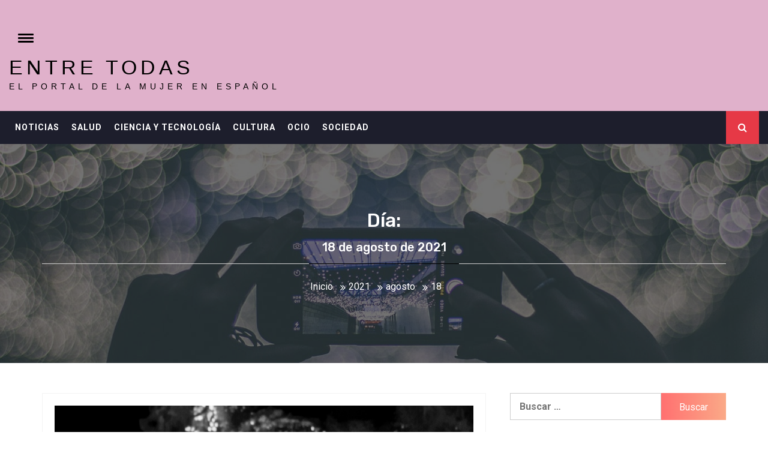

--- FILE ---
content_type: text/html; charset=UTF-8
request_url: https://entretodas.net/2021/08/18/
body_size: 8947
content:
<!DOCTYPE html>
<html lang="es">
<head><style>img.lazy{min-height:1px}</style><link href="https://entretodas.net/wp-content/plugins/w3-total-cache/pub/js/lazyload.min.js" as="script">
    <meta charset="UTF-8">
    <meta name="viewport" content="width=device-width, initial-scale=1">
    <link rel="profile" href="https://gmpg.org/xfn/11">
    <link rel="pingback" href="https://entretodas.net/xmlrpc.php">
        <style>
        #wpadminbar #wp-admin-bar-p404_free_top_button .ab-icon:before {
            content: "\f103";
            color: red;
            top: 2px;
        }
    </style>
<meta name='robots' content='noindex, follow' />
	<style>img:is([sizes="auto" i], [sizes^="auto," i]) { contain-intrinsic-size: 3000px 1500px }</style>
	
	<!-- This site is optimized with the Yoast SEO plugin v24.7 - https://yoast.com/wordpress/plugins/seo/ -->
	<title>agosto 18, 2021 - Entre Todas</title>
	<meta property="og:locale" content="es_ES" />
	<meta property="og:type" content="website" />
	<meta property="og:title" content="agosto 18, 2021 - Entre Todas" />
	<meta property="og:url" content="https://entretodas.net/2021/08/18/" />
	<meta property="og:site_name" content="Entre Todas" />
	<meta name="twitter:card" content="summary_large_image" />
	<script type="application/ld+json" class="yoast-schema-graph">{"@context":"https://schema.org","@graph":[{"@type":"CollectionPage","@id":"https://entretodas.net/2021/08/18/","url":"https://entretodas.net/2021/08/18/","name":"agosto 18, 2021 - Entre Todas","isPartOf":{"@id":"https://entretodas.net/#website"},"primaryImageOfPage":{"@id":"https://entretodas.net/2021/08/18/#primaryimage"},"image":{"@id":"https://entretodas.net/2021/08/18/#primaryimage"},"thumbnailUrl":"https://entretodas.net/wp-content/uploads/2021/08/Canciones-de-empoderamiento-femenino.jpg","breadcrumb":{"@id":"https://entretodas.net/2021/08/18/#breadcrumb"},"inLanguage":"es"},{"@type":"ImageObject","inLanguage":"es","@id":"https://entretodas.net/2021/08/18/#primaryimage","url":"https://entretodas.net/wp-content/uploads/2021/08/Canciones-de-empoderamiento-femenino.jpg","contentUrl":"https://entretodas.net/wp-content/uploads/2021/08/Canciones-de-empoderamiento-femenino.jpg","width":1478,"height":974,"caption":"Canciones de empoderamiento femenino. Foto por @shanti a través de Twenty20."},{"@type":"BreadcrumbList","@id":"https://entretodas.net/2021/08/18/#breadcrumb","itemListElement":[{"@type":"ListItem","position":1,"name":"Home","item":"https://entretodas.net/"},{"@type":"ListItem","position":2,"name":"Archives for agosto 18, 2021"}]},{"@type":"WebSite","@id":"https://entretodas.net/#website","url":"https://entretodas.net/","name":"Entre Todas","description":"El Portal de la Mujer en Español","potentialAction":[{"@type":"SearchAction","target":{"@type":"EntryPoint","urlTemplate":"https://entretodas.net/?s={search_term_string}"},"query-input":{"@type":"PropertyValueSpecification","valueRequired":true,"valueName":"search_term_string"}}],"inLanguage":"es"}]}</script>
	<!-- / Yoast SEO plugin. -->


<link rel='dns-prefetch' href='//fonts.googleapis.com' />
<link rel="alternate" type="application/rss+xml" title="Entre Todas &raquo; Feed" href="https://entretodas.net/feed/" />
<link rel="alternate" type="application/rss+xml" title="Entre Todas &raquo; Feed de los comentarios" href="https://entretodas.net/comments/feed/" />
<script type="text/javascript">
/* <![CDATA[ */
window._wpemojiSettings = {"baseUrl":"https:\/\/s.w.org\/images\/core\/emoji\/15.0.3\/72x72\/","ext":".png","svgUrl":"https:\/\/s.w.org\/images\/core\/emoji\/15.0.3\/svg\/","svgExt":".svg","source":{"concatemoji":"https:\/\/entretodas.net\/wp-includes\/js\/wp-emoji-release.min.js?ver=6.7.4"}};
/*! This file is auto-generated */
!function(i,n){var o,s,e;function c(e){try{var t={supportTests:e,timestamp:(new Date).valueOf()};sessionStorage.setItem(o,JSON.stringify(t))}catch(e){}}function p(e,t,n){e.clearRect(0,0,e.canvas.width,e.canvas.height),e.fillText(t,0,0);var t=new Uint32Array(e.getImageData(0,0,e.canvas.width,e.canvas.height).data),r=(e.clearRect(0,0,e.canvas.width,e.canvas.height),e.fillText(n,0,0),new Uint32Array(e.getImageData(0,0,e.canvas.width,e.canvas.height).data));return t.every(function(e,t){return e===r[t]})}function u(e,t,n){switch(t){case"flag":return n(e,"\ud83c\udff3\ufe0f\u200d\u26a7\ufe0f","\ud83c\udff3\ufe0f\u200b\u26a7\ufe0f")?!1:!n(e,"\ud83c\uddfa\ud83c\uddf3","\ud83c\uddfa\u200b\ud83c\uddf3")&&!n(e,"\ud83c\udff4\udb40\udc67\udb40\udc62\udb40\udc65\udb40\udc6e\udb40\udc67\udb40\udc7f","\ud83c\udff4\u200b\udb40\udc67\u200b\udb40\udc62\u200b\udb40\udc65\u200b\udb40\udc6e\u200b\udb40\udc67\u200b\udb40\udc7f");case"emoji":return!n(e,"\ud83d\udc26\u200d\u2b1b","\ud83d\udc26\u200b\u2b1b")}return!1}function f(e,t,n){var r="undefined"!=typeof WorkerGlobalScope&&self instanceof WorkerGlobalScope?new OffscreenCanvas(300,150):i.createElement("canvas"),a=r.getContext("2d",{willReadFrequently:!0}),o=(a.textBaseline="top",a.font="600 32px Arial",{});return e.forEach(function(e){o[e]=t(a,e,n)}),o}function t(e){var t=i.createElement("script");t.src=e,t.defer=!0,i.head.appendChild(t)}"undefined"!=typeof Promise&&(o="wpEmojiSettingsSupports",s=["flag","emoji"],n.supports={everything:!0,everythingExceptFlag:!0},e=new Promise(function(e){i.addEventListener("DOMContentLoaded",e,{once:!0})}),new Promise(function(t){var n=function(){try{var e=JSON.parse(sessionStorage.getItem(o));if("object"==typeof e&&"number"==typeof e.timestamp&&(new Date).valueOf()<e.timestamp+604800&&"object"==typeof e.supportTests)return e.supportTests}catch(e){}return null}();if(!n){if("undefined"!=typeof Worker&&"undefined"!=typeof OffscreenCanvas&&"undefined"!=typeof URL&&URL.createObjectURL&&"undefined"!=typeof Blob)try{var e="postMessage("+f.toString()+"("+[JSON.stringify(s),u.toString(),p.toString()].join(",")+"));",r=new Blob([e],{type:"text/javascript"}),a=new Worker(URL.createObjectURL(r),{name:"wpTestEmojiSupports"});return void(a.onmessage=function(e){c(n=e.data),a.terminate(),t(n)})}catch(e){}c(n=f(s,u,p))}t(n)}).then(function(e){for(var t in e)n.supports[t]=e[t],n.supports.everything=n.supports.everything&&n.supports[t],"flag"!==t&&(n.supports.everythingExceptFlag=n.supports.everythingExceptFlag&&n.supports[t]);n.supports.everythingExceptFlag=n.supports.everythingExceptFlag&&!n.supports.flag,n.DOMReady=!1,n.readyCallback=function(){n.DOMReady=!0}}).then(function(){return e}).then(function(){var e;n.supports.everything||(n.readyCallback(),(e=n.source||{}).concatemoji?t(e.concatemoji):e.wpemoji&&e.twemoji&&(t(e.twemoji),t(e.wpemoji)))}))}((window,document),window._wpemojiSettings);
/* ]]> */
</script>
<style id='wp-emoji-styles-inline-css' type='text/css'>

	img.wp-smiley, img.emoji {
		display: inline !important;
		border: none !important;
		box-shadow: none !important;
		height: 1em !important;
		width: 1em !important;
		margin: 0 0.07em !important;
		vertical-align: -0.1em !important;
		background: none !important;
		padding: 0 !important;
	}
</style>
<link rel='stylesheet' id='wp-block-library-css' href='https://entretodas.net/wp-includes/css/dist/block-library/style.min.css?ver=6.7.4' type='text/css' media='all' />
<style id='classic-theme-styles-inline-css' type='text/css'>
/*! This file is auto-generated */
.wp-block-button__link{color:#fff;background-color:#32373c;border-radius:9999px;box-shadow:none;text-decoration:none;padding:calc(.667em + 2px) calc(1.333em + 2px);font-size:1.125em}.wp-block-file__button{background:#32373c;color:#fff;text-decoration:none}
</style>
<style id='global-styles-inline-css' type='text/css'>
:root{--wp--preset--aspect-ratio--square: 1;--wp--preset--aspect-ratio--4-3: 4/3;--wp--preset--aspect-ratio--3-4: 3/4;--wp--preset--aspect-ratio--3-2: 3/2;--wp--preset--aspect-ratio--2-3: 2/3;--wp--preset--aspect-ratio--16-9: 16/9;--wp--preset--aspect-ratio--9-16: 9/16;--wp--preset--color--black: #000000;--wp--preset--color--cyan-bluish-gray: #abb8c3;--wp--preset--color--white: #ffffff;--wp--preset--color--pale-pink: #f78da7;--wp--preset--color--vivid-red: #cf2e2e;--wp--preset--color--luminous-vivid-orange: #ff6900;--wp--preset--color--luminous-vivid-amber: #fcb900;--wp--preset--color--light-green-cyan: #7bdcb5;--wp--preset--color--vivid-green-cyan: #00d084;--wp--preset--color--pale-cyan-blue: #8ed1fc;--wp--preset--color--vivid-cyan-blue: #0693e3;--wp--preset--color--vivid-purple: #9b51e0;--wp--preset--gradient--vivid-cyan-blue-to-vivid-purple: linear-gradient(135deg,rgba(6,147,227,1) 0%,rgb(155,81,224) 100%);--wp--preset--gradient--light-green-cyan-to-vivid-green-cyan: linear-gradient(135deg,rgb(122,220,180) 0%,rgb(0,208,130) 100%);--wp--preset--gradient--luminous-vivid-amber-to-luminous-vivid-orange: linear-gradient(135deg,rgba(252,185,0,1) 0%,rgba(255,105,0,1) 100%);--wp--preset--gradient--luminous-vivid-orange-to-vivid-red: linear-gradient(135deg,rgba(255,105,0,1) 0%,rgb(207,46,46) 100%);--wp--preset--gradient--very-light-gray-to-cyan-bluish-gray: linear-gradient(135deg,rgb(238,238,238) 0%,rgb(169,184,195) 100%);--wp--preset--gradient--cool-to-warm-spectrum: linear-gradient(135deg,rgb(74,234,220) 0%,rgb(151,120,209) 20%,rgb(207,42,186) 40%,rgb(238,44,130) 60%,rgb(251,105,98) 80%,rgb(254,248,76) 100%);--wp--preset--gradient--blush-light-purple: linear-gradient(135deg,rgb(255,206,236) 0%,rgb(152,150,240) 100%);--wp--preset--gradient--blush-bordeaux: linear-gradient(135deg,rgb(254,205,165) 0%,rgb(254,45,45) 50%,rgb(107,0,62) 100%);--wp--preset--gradient--luminous-dusk: linear-gradient(135deg,rgb(255,203,112) 0%,rgb(199,81,192) 50%,rgb(65,88,208) 100%);--wp--preset--gradient--pale-ocean: linear-gradient(135deg,rgb(255,245,203) 0%,rgb(182,227,212) 50%,rgb(51,167,181) 100%);--wp--preset--gradient--electric-grass: linear-gradient(135deg,rgb(202,248,128) 0%,rgb(113,206,126) 100%);--wp--preset--gradient--midnight: linear-gradient(135deg,rgb(2,3,129) 0%,rgb(40,116,252) 100%);--wp--preset--font-size--small: 13px;--wp--preset--font-size--medium: 20px;--wp--preset--font-size--large: 36px;--wp--preset--font-size--x-large: 42px;--wp--preset--spacing--20: 0.44rem;--wp--preset--spacing--30: 0.67rem;--wp--preset--spacing--40: 1rem;--wp--preset--spacing--50: 1.5rem;--wp--preset--spacing--60: 2.25rem;--wp--preset--spacing--70: 3.38rem;--wp--preset--spacing--80: 5.06rem;--wp--preset--shadow--natural: 6px 6px 9px rgba(0, 0, 0, 0.2);--wp--preset--shadow--deep: 12px 12px 50px rgba(0, 0, 0, 0.4);--wp--preset--shadow--sharp: 6px 6px 0px rgba(0, 0, 0, 0.2);--wp--preset--shadow--outlined: 6px 6px 0px -3px rgba(255, 255, 255, 1), 6px 6px rgba(0, 0, 0, 1);--wp--preset--shadow--crisp: 6px 6px 0px rgba(0, 0, 0, 1);}:where(.is-layout-flex){gap: 0.5em;}:where(.is-layout-grid){gap: 0.5em;}body .is-layout-flex{display: flex;}.is-layout-flex{flex-wrap: wrap;align-items: center;}.is-layout-flex > :is(*, div){margin: 0;}body .is-layout-grid{display: grid;}.is-layout-grid > :is(*, div){margin: 0;}:where(.wp-block-columns.is-layout-flex){gap: 2em;}:where(.wp-block-columns.is-layout-grid){gap: 2em;}:where(.wp-block-post-template.is-layout-flex){gap: 1.25em;}:where(.wp-block-post-template.is-layout-grid){gap: 1.25em;}.has-black-color{color: var(--wp--preset--color--black) !important;}.has-cyan-bluish-gray-color{color: var(--wp--preset--color--cyan-bluish-gray) !important;}.has-white-color{color: var(--wp--preset--color--white) !important;}.has-pale-pink-color{color: var(--wp--preset--color--pale-pink) !important;}.has-vivid-red-color{color: var(--wp--preset--color--vivid-red) !important;}.has-luminous-vivid-orange-color{color: var(--wp--preset--color--luminous-vivid-orange) !important;}.has-luminous-vivid-amber-color{color: var(--wp--preset--color--luminous-vivid-amber) !important;}.has-light-green-cyan-color{color: var(--wp--preset--color--light-green-cyan) !important;}.has-vivid-green-cyan-color{color: var(--wp--preset--color--vivid-green-cyan) !important;}.has-pale-cyan-blue-color{color: var(--wp--preset--color--pale-cyan-blue) !important;}.has-vivid-cyan-blue-color{color: var(--wp--preset--color--vivid-cyan-blue) !important;}.has-vivid-purple-color{color: var(--wp--preset--color--vivid-purple) !important;}.has-black-background-color{background-color: var(--wp--preset--color--black) !important;}.has-cyan-bluish-gray-background-color{background-color: var(--wp--preset--color--cyan-bluish-gray) !important;}.has-white-background-color{background-color: var(--wp--preset--color--white) !important;}.has-pale-pink-background-color{background-color: var(--wp--preset--color--pale-pink) !important;}.has-vivid-red-background-color{background-color: var(--wp--preset--color--vivid-red) !important;}.has-luminous-vivid-orange-background-color{background-color: var(--wp--preset--color--luminous-vivid-orange) !important;}.has-luminous-vivid-amber-background-color{background-color: var(--wp--preset--color--luminous-vivid-amber) !important;}.has-light-green-cyan-background-color{background-color: var(--wp--preset--color--light-green-cyan) !important;}.has-vivid-green-cyan-background-color{background-color: var(--wp--preset--color--vivid-green-cyan) !important;}.has-pale-cyan-blue-background-color{background-color: var(--wp--preset--color--pale-cyan-blue) !important;}.has-vivid-cyan-blue-background-color{background-color: var(--wp--preset--color--vivid-cyan-blue) !important;}.has-vivid-purple-background-color{background-color: var(--wp--preset--color--vivid-purple) !important;}.has-black-border-color{border-color: var(--wp--preset--color--black) !important;}.has-cyan-bluish-gray-border-color{border-color: var(--wp--preset--color--cyan-bluish-gray) !important;}.has-white-border-color{border-color: var(--wp--preset--color--white) !important;}.has-pale-pink-border-color{border-color: var(--wp--preset--color--pale-pink) !important;}.has-vivid-red-border-color{border-color: var(--wp--preset--color--vivid-red) !important;}.has-luminous-vivid-orange-border-color{border-color: var(--wp--preset--color--luminous-vivid-orange) !important;}.has-luminous-vivid-amber-border-color{border-color: var(--wp--preset--color--luminous-vivid-amber) !important;}.has-light-green-cyan-border-color{border-color: var(--wp--preset--color--light-green-cyan) !important;}.has-vivid-green-cyan-border-color{border-color: var(--wp--preset--color--vivid-green-cyan) !important;}.has-pale-cyan-blue-border-color{border-color: var(--wp--preset--color--pale-cyan-blue) !important;}.has-vivid-cyan-blue-border-color{border-color: var(--wp--preset--color--vivid-cyan-blue) !important;}.has-vivid-purple-border-color{border-color: var(--wp--preset--color--vivid-purple) !important;}.has-vivid-cyan-blue-to-vivid-purple-gradient-background{background: var(--wp--preset--gradient--vivid-cyan-blue-to-vivid-purple) !important;}.has-light-green-cyan-to-vivid-green-cyan-gradient-background{background: var(--wp--preset--gradient--light-green-cyan-to-vivid-green-cyan) !important;}.has-luminous-vivid-amber-to-luminous-vivid-orange-gradient-background{background: var(--wp--preset--gradient--luminous-vivid-amber-to-luminous-vivid-orange) !important;}.has-luminous-vivid-orange-to-vivid-red-gradient-background{background: var(--wp--preset--gradient--luminous-vivid-orange-to-vivid-red) !important;}.has-very-light-gray-to-cyan-bluish-gray-gradient-background{background: var(--wp--preset--gradient--very-light-gray-to-cyan-bluish-gray) !important;}.has-cool-to-warm-spectrum-gradient-background{background: var(--wp--preset--gradient--cool-to-warm-spectrum) !important;}.has-blush-light-purple-gradient-background{background: var(--wp--preset--gradient--blush-light-purple) !important;}.has-blush-bordeaux-gradient-background{background: var(--wp--preset--gradient--blush-bordeaux) !important;}.has-luminous-dusk-gradient-background{background: var(--wp--preset--gradient--luminous-dusk) !important;}.has-pale-ocean-gradient-background{background: var(--wp--preset--gradient--pale-ocean) !important;}.has-electric-grass-gradient-background{background: var(--wp--preset--gradient--electric-grass) !important;}.has-midnight-gradient-background{background: var(--wp--preset--gradient--midnight) !important;}.has-small-font-size{font-size: var(--wp--preset--font-size--small) !important;}.has-medium-font-size{font-size: var(--wp--preset--font-size--medium) !important;}.has-large-font-size{font-size: var(--wp--preset--font-size--large) !important;}.has-x-large-font-size{font-size: var(--wp--preset--font-size--x-large) !important;}
:where(.wp-block-post-template.is-layout-flex){gap: 1.25em;}:where(.wp-block-post-template.is-layout-grid){gap: 1.25em;}
:where(.wp-block-columns.is-layout-flex){gap: 2em;}:where(.wp-block-columns.is-layout-grid){gap: 2em;}
:root :where(.wp-block-pullquote){font-size: 1.5em;line-height: 1.6;}
</style>
<link rel='stylesheet' id='jquery-slick-css' href='https://entretodas.net/wp-content/themes/infinity-mag/assets/libraries/slick/css/slick.min.css?ver=6.7.4' type='text/css' media='all' />
<link rel='stylesheet' id='font-awesome-css' href='https://entretodas.net/wp-content/themes/infinity-mag/assets/libraries/font-awesome/css/font-awesome.min.css?ver=6.7.4' type='text/css' media='all' />
<link rel='stylesheet' id='sidr-nav-css' href='https://entretodas.net/wp-content/themes/infinity-mag/assets/libraries/sidr/css/jquery.sidr.dark.css?ver=6.7.4' type='text/css' media='all' />
<link rel='stylesheet' id='magnific-popup-css' href='https://entretodas.net/wp-content/themes/infinity-mag/assets/libraries/magnific-popup/magnific-popup.css?ver=6.7.4' type='text/css' media='all' />
<link rel='stylesheet' id='bootstrap-css' href='https://entretodas.net/wp-content/themes/infinity-mag/assets/libraries/bootstrap/css/bootstrap.min.css?ver=6.7.4' type='text/css' media='all' />
<link rel='stylesheet' id='infinity-mag-style-css' href='https://entretodas.net/wp-content/themes/new-magazine/style.css?ver=6.7.4' type='text/css' media='all' />
<style id='infinity-mag-style-inline-css' type='text/css'>
                    .inner-header-overlay {
                background: #282828;
                filter: alpha(opacity=65);
                opacity: 0.65;
            }
        

        
</style>
<link rel='stylesheet' id='infinity-mag-google-fonts-css' href='https://fonts.googleapis.com/css?family=Rubik:300,400,500|Roboto:400,400i,700&#038;subset=latin,latin-ext&#038;display=swap' type='text/css' media='all' />
<link rel='stylesheet' id='infinity-mag-css' href='https://entretodas.net/wp-content/themes/infinity-mag/style.css?ver=6.7.4' type='text/css' media='all' />
<link rel='stylesheet' id='new-magazine-css' href='https://entretodas.net/wp-content/themes/new-magazine/custom.css?ver=6.7.4' type='text/css' media='all' />
<script type="text/javascript" src="https://entretodas.net/wp-includes/js/jquery/jquery.min.js?ver=3.7.1" id="jquery-core-js"></script>
<script type="text/javascript" src="https://entretodas.net/wp-includes/js/jquery/jquery-migrate.min.js?ver=3.4.1" id="jquery-migrate-js"></script>
<link rel="https://api.w.org/" href="https://entretodas.net/wp-json/" /><link rel="EditURI" type="application/rsd+xml" title="RSD" href="https://entretodas.net/xmlrpc.php?rsd" />
<meta name="generator" content="WordPress 6.7.4" />
<style type="text/css">.broken_link, a.broken_link {
	text-decoration: line-through;
}</style></head>

<body class="archive date hfeed right-sidebar ">
    <div class="preloader">
        <div class="preloader-wrapper">
            <div class="loader">
                <span class="screen-reader-text">Cargando...</span>
            </div>
        </div>
    </div>
<div id="page" class="site site-bg">
    <a class="skip-link screen-reader-text" href="#main">Ir al contenido</a>
    <header id="masthead" class="site-header" role="banner">
        <div class="upper-header">
            <div class="container-fluid">
                <div class="row">
                    <div class="col-md-5 col-xs-12">
                        <div class="twp-sidr">
                            <a id="widgets-nav" class="alt-bgcolor" href="#sidr-nav">
                                <span class="hamburger hamburger--arrow">
                                      <span class="hamburger-box">
                                        <span class="hamburger-inner">
                                           <small class="screen-reader-text">Cambiar menú</small>
                                        </span>
                                      </span>
                                </span>
                            </a>
                        </div>

                        <div class="site-branding">
                                                            <span class="site-title secondary-font">
                                        <a href="https://entretodas.net/" rel="home">
                                            Entre Todas                                        </a>
                                    </span>
                                                            <p class="site-description">El Portal de la Mujer en Español</p>
                                                    </div>
                    </div>
                                            </div>
                </div>
             </div>
        <div class="site-navigation">
                        <div class="container-fluid">
                <div class="row">
                    <div class="col-sm-12">
                        <nav class="main-navigation" role="navigation">
                            <span class="toggle-menu" aria-controls="primary-menu" aria-expanded="false">
                                 <span class="screen-reader-text">Menú principal</span>
                                <i class="ham"></i>
                            </span>
                            <div class="menu"><ul id="primary-menu" class="menu"><li id="menu-item-19" class="menu-item menu-item-type-taxonomy menu-item-object-category menu-item-19"><a href="https://entretodas.net/tema/noticias/">Noticias</a></li>
<li id="menu-item-20" class="menu-item menu-item-type-taxonomy menu-item-object-category menu-item-20"><a href="https://entretodas.net/tema/salud/">Salud</a></li>
<li id="menu-item-21" class="menu-item menu-item-type-taxonomy menu-item-object-category menu-item-21"><a href="https://entretodas.net/tema/ciencia-tecnologia/">Ciencia y Tecnología</a></li>
<li id="menu-item-22" class="menu-item menu-item-type-taxonomy menu-item-object-category menu-item-22"><a href="https://entretodas.net/tema/cultura/">Cultura</a></li>
<li id="menu-item-23" class="menu-item menu-item-type-taxonomy menu-item-object-category menu-item-23"><a href="https://entretodas.net/tema/ocio/">Ocio</a></li>
<li id="menu-item-24" class="menu-item menu-item-type-taxonomy menu-item-object-category menu-item-24"><a href="https://entretodas.net/tema/sociedad/">Sociedad</a></li>
</ul></div>
                            <div class="nav-right">
                                <span class="icon-search">
                                    <i class="twp-icon fa fa-search"></i>
                                </span>

                                                            </div>
                        </nav>
                        <!-- #site-navigation -->

                    </div>
                </div>
            </div>
        </div>

    </header>

    <div class="popup-search">
        <div class="table-align">
            <div class="table-align-cell v-align-middle">
                <form role="search" method="get" class="search-form" action="https://entretodas.net/">
				<label>
					<span class="screen-reader-text">Buscar:</span>
					<input type="search" class="search-field" placeholder="Buscar &hellip;" value="" name="s" />
				</label>
				<input type="submit" class="search-submit" value="Buscar" />
			</form>            </div>
        </div>
        <div class="close-popup"></div>
    </div>

<!-- Innerpage Header Begins Here -->
                <div class="wrapper page-inner-title inner-banner-2 twp-inner-banner data-bg" data-background="https://entretodas.net/wp-content/themes/infinity-mag/images/banner-image.jpg">
            <header class="entry-header">
                <div class="container">
                    <div class="row">
                        <div class="col-md-12">
                            <h1 class="entry-title">Día: <span>18 de agosto de 2021</span></h1>                        </div>
                        <div class="col-md-12">
                            <div class="twp-breadcrumb">
                                <div role="navigation" aria-label="Migas de pan" class="breadcrumb-trail breadcrumbs" itemprop="breadcrumb"><ul class="trail-items" itemscope itemtype="http://schema.org/BreadcrumbList"><meta name="numberOfItems" content="4" /><meta name="itemListOrder" content="Ascending" /><li itemprop="itemListElement" itemscope itemtype="http://schema.org/ListItem" class="trail-item trail-begin"><a href="https://entretodas.net" rel="home"><span itemprop="name">Inicio</span></a><meta itemprop="position" content="1" /></li><li itemprop="itemListElement" itemscope itemtype="http://schema.org/ListItem" class="trail-item"><a href="https://entretodas.net/2021/"><span itemprop="name">2021</span></a><meta itemprop="position" content="2" /></li><li itemprop="itemListElement" itemscope itemtype="http://schema.org/ListItem" class="trail-item"><a href="https://entretodas.net/2021/08/"><span itemprop="name">agosto</span></a><meta itemprop="position" content="3" /></li><li itemprop="itemListElement" itemscope itemtype="http://schema.org/ListItem" class="trail-item trail-end"><span itemprop="name">18</span><meta itemprop="position" content="4" /></li></ul></div>                            </div>
                        </div>
                    </div>
                </div>
            </header>
            <div class="inner-header-overlay"></div>
        </div>
    
        <!-- Innerpage Header Ends Here -->
<div id="content" class="site-content">
	<div id="primary" class="content-area">
		<main id="main" class="site-main" role="main">

		
			
<article id="post-551" class="post-551 post type-post status-publish format-standard has-post-thumbnail hentry category-cultura">
                                    <div class="archive-image-full clearfix">
                    <div class='twp-image-archive image-full'><img width="1478" height="974" src="data:image/svg+xml,%3Csvg%20xmlns='http://www.w3.org/2000/svg'%20viewBox='0%200%201478%20974'%3E%3C/svg%3E" data-src="https://entretodas.net/wp-content/uploads/2021/08/Canciones-de-empoderamiento-femenino.jpg" class="attachment-full size-full wp-post-image lazy" alt="Canciones de empoderamiento femenino" decoding="async" fetchpriority="high" data-srcset="https://entretodas.net/wp-content/uploads/2021/08/Canciones-de-empoderamiento-femenino.jpg 1478w, https://entretodas.net/wp-content/uploads/2021/08/Canciones-de-empoderamiento-femenino-300x198.jpg 300w, https://entretodas.net/wp-content/uploads/2021/08/Canciones-de-empoderamiento-femenino-1024x675.jpg 1024w, https://entretodas.net/wp-content/uploads/2021/08/Canciones-de-empoderamiento-femenino-768x506.jpg 768w" data-sizes="(max-width: 1478px) 100vw, 1478px" /></div>        <div class="entry-content twp-entry-content">
            
            <div class="twp-meta-categories">
                Categoría: <ul class="post-categories">
	<li><a href="https://entretodas.net/tema/cultura/" rel="category tag">Cultura</a></li></ul>            </div>
            <h2 class="entry-title archive-entry-title">
                <a href="https://entretodas.net/8-canciones-sobre-el-empoderamiento-femenino/">8 canciones sobre el empoderamiento femenino</a>
            </h2>

                            <div>
                    <p>En la actualidad el feminismo está realzando cada día más su voz, de cualquier manera permitida, las canciones son una manera muy efectiva de transmitir el mensaje de equidad que busca el feminismo. Son canciones bailables, que se te quedan en la memoria, pero que además, contienen un enorme mensaje para las nuevas generaciones. 8 [&hellip;]</p>
 <a href="https://entretodas.net/8-canciones-sobre-el-empoderamiento-femenino/" class="read-more button-fancy -red"><span class="btn-arrow"></span><span class="twp-read-more text">Continuar leyendo</span></a>                </div>
            
            <div class="twp-meta-info">
                <span class="posted-on"> Publicado en: <a href="https://entretodas.net/2021/08/18/" rel="bookmark"><time class="entry-date published updated" datetime="2021-08-18T17:04:47+00:00">agosto 18, 2021</time></a></span><span class="byline"> Publicado por : <span class="author vcard"><a class="url fn n" href="https://entretodas.net/author/forosadmin/">forosadmin</a></span></span>            </div>
        </div><!-- .entry-content -->
        
</article><!-- #post-## -->

		</main><!-- #main -->
	</div><!-- #primary -->


<aside id="secondary" class="widget-area" role="complementary">
	<div class="theiaStickySidebar">
		<div id="search-2" class="widget clearfix widget_search"><form role="search" method="get" class="search-form" action="https://entretodas.net/">
				<label>
					<span class="screen-reader-text">Buscar:</span>
					<input type="search" class="search-field" placeholder="Buscar &hellip;" value="" name="s" />
				</label>
				<input type="submit" class="search-submit" value="Buscar" />
			</form></div>
		<div id="recent-posts-2" class="widget clearfix widget_recent_entries">
		<h2 class="widget-title">Entradas recientes</h2>
		<ul>
											<li>
					<a href="https://entretodas.net/10-actividades-recreativas-para-fortalecer-el-vinculo-familiar/">10 Actividades Recreativas para Fortalecer el Vínculo Familiar</a>
									</li>
											<li>
					<a href="https://entretodas.net/la-influencia-de-las-redes-sociales-en-la-vestimenta-de-los-jovenes/">La Influencia de las Redes Sociales en la Vestimenta de los Jóvenes</a>
									</li>
											<li>
					<a href="https://entretodas.net/el-auge-del-streetwear-y-la-fusion-con-el-futbol/">El auge del streetwear y la fusión con el fútbol</a>
									</li>
											<li>
					<a href="https://entretodas.net/como-aprender-idiomas-de-manera-efectiva/">Cómo Aprender Idiomas de Manera Efectiva</a>
									</li>
											<li>
					<a href="https://entretodas.net/formas-de-mantener-la-salud-mental/">Formas de Mantener la Salud Mental</a>
									</li>
					</ul>

		</div><div id="categories-2" class="widget clearfix widget_categories"><h2 class="widget-title">Categorías</h2>
			<ul>
					<li class="cat-item cat-item-3"><a href="https://entretodas.net/tema/ciencia-tecnologia/">Ciencia y Tecnología</a>
</li>
	<li class="cat-item cat-item-4"><a href="https://entretodas.net/tema/cultura/">Cultura</a>
</li>
	<li class="cat-item cat-item-1"><a href="https://entretodas.net/tema/noticias/">Noticias</a>
</li>
	<li class="cat-item cat-item-2"><a href="https://entretodas.net/tema/ocio/">Ocio</a>
</li>
	<li class="cat-item cat-item-6"><a href="https://entretodas.net/tema/salud/">Salud</a>
</li>
			</ul>

			</div>	</div>
</aside><!-- #secondary -->
</div><!-- #content -->

    
<footer id="colophon" class="site-footer" role="contentinfo">
    <div class="footer-bottom">
        <div class="container">
            <div class="row">
                <div class="col-sm-12 col-xs-12">
                    <span class="footer-divider"></span>
                </div>
                <div class="col-sm-6 col-xs-12">
                                    </div>
                <div class="col-sm-6 col-xs-12">
                                    </div>

                <div class="col-sm-12 col-xs-12">
                    <span class="footer-divider"></span>
                </div>

                <div class="col-sm-12 col-xs-12">
                    <div class="site-copyright">
                        <div class="row">
                            <div class="twp-equal">
                                <div class="col-md-4">
                                    Copyright All right reserved                                </div>
                                <div class="col-md-4">
                                    <div class="footer-logo text-center">
                                                                                <span class="site-title secondary-font">
                                            <a href="https://entretodas.net/" rel="home">
                                                Entre Todas                                            </a>
                                        </span>
                                                                                    <p class="site-description">El Portal de la Mujer en Español</p>
                                                                            </div>
                                </div>
                                <div class="col-md-4">
                                    <div class="theme-info">


	                                    


<!--                                    -->                                    </div>
                                </div>
                            </div>
                        </div>
                    </div>
                </div>
            </div>
        </div>
    </div>
</footer>

</div><!-- #page -->


    <div id="sidr-nav">
        <div class="sidr-header">

            <a href="javascript:void(0)" class="skip-link-offcanvas-start"></a>

            <div class="sidr-left">
                                <span class="site-title secondary-font">
                    <a href="https://entretodas.net/" rel="home">
                        Entre Todas                    </a>
                </span>
                                    <p class="site-description">El Portal de la Mujer en Español</p>
                            </div>
            
            <div class="sidr-right">
                <a class="sidr-class-sidr-button-close" href="#sidr-nav">
                    <span class="screen-reader-text">Cerrar</span>
                    <i class="fa fa-close"></i>
                </a>
            </div>

            
        </div>

        <!-- slider menu sidebar content -->
        <div id="nav_menu-2" class="widget clearfix widget_nav_menu"><div class="menu-menu-container"><ul id="menu-menu" class="menu"><li class="menu-item menu-item-type-taxonomy menu-item-object-category menu-item-19"><a href="https://entretodas.net/tema/noticias/">Noticias</a></li>
<li class="menu-item menu-item-type-taxonomy menu-item-object-category menu-item-20"><a href="https://entretodas.net/tema/salud/">Salud</a></li>
<li class="menu-item menu-item-type-taxonomy menu-item-object-category menu-item-21"><a href="https://entretodas.net/tema/ciencia-tecnologia/">Ciencia y Tecnología</a></li>
<li class="menu-item menu-item-type-taxonomy menu-item-object-category menu-item-22"><a href="https://entretodas.net/tema/cultura/">Cultura</a></li>
<li class="menu-item menu-item-type-taxonomy menu-item-object-category menu-item-23"><a href="https://entretodas.net/tema/ocio/">Ocio</a></li>
<li class="menu-item menu-item-type-taxonomy menu-item-object-category menu-item-24"><a href="https://entretodas.net/tema/sociedad/">Sociedad</a></li>
</ul></div></div>
        <a href="javascript:void(0)" class="skip-link-offcanvas-end-1"></a>
        <a href="javascript:void(0)" class="skip-link-offcanvas-end-2"></a>

    </div>


    
    <a id="scroll-up">
        <span class="secondary-font">
            <span class="hidden-xs">subir</span> <i class="scroll-icon fa fa-long-arrow-right"></i>
        </span>
    </a>


<script type="text/javascript" src="https://entretodas.net/wp-content/themes/infinity-mag/js/navigation.js?ver=20151215" id="infinity-mag-navigation-js"></script>
<script type="text/javascript" src="https://entretodas.net/wp-content/themes/infinity-mag/js/skip-link-focus-fix.js?ver=20151215" id="infinity-mag-skip-link-focus-fix-js"></script>
<script type="text/javascript" src="https://entretodas.net/wp-content/themes/infinity-mag/assets/libraries/slick/js/slick.min.js?ver=6.7.4" id="jquery-slick-js"></script>
<script type="text/javascript" src="https://entretodas.net/wp-content/themes/infinity-mag/assets/libraries/bootstrap/js/bootstrap.min.js?ver=6.7.4" id="jquery-bootstrap-js"></script>
<script type="text/javascript" src="https://entretodas.net/wp-content/themes/infinity-mag/assets/libraries/sidr/js/jquery.sidr.min.js?ver=6.7.4" id="jquery-sidr-js"></script>
<script type="text/javascript" src="https://entretodas.net/wp-content/themes/infinity-mag/assets/libraries/magnific-popup/jquery.magnific-popup.min.js?ver=6.7.4" id="jquery-magnific-popup-js"></script>
<script type="text/javascript" src="https://entretodas.net/wp-content/themes/infinity-mag/assets/libraries/theiaStickySidebar/theia-sticky-sidebar.min.js?ver=6.7.4" id="jquery-sticky-sidebar-js"></script>
<script type="text/javascript" src="https://entretodas.net/wp-content/themes/infinity-mag/assets/twp/js/custom-script.js?ver=6.7.4" id="infinity-mag-script-js"></script>

<script>window.w3tc_lazyload=1,window.lazyLoadOptions={elements_selector:".lazy",callback_loaded:function(t){var e;try{e=new CustomEvent("w3tc_lazyload_loaded",{detail:{e:t}})}catch(a){(e=document.createEvent("CustomEvent")).initCustomEvent("w3tc_lazyload_loaded",!1,!1,{e:t})}window.dispatchEvent(e)}}</script><script async src="https://entretodas.net/wp-content/plugins/w3-total-cache/pub/js/lazyload.min.js"></script><script defer src="https://static.cloudflareinsights.com/beacon.min.js/vcd15cbe7772f49c399c6a5babf22c1241717689176015" integrity="sha512-ZpsOmlRQV6y907TI0dKBHq9Md29nnaEIPlkf84rnaERnq6zvWvPUqr2ft8M1aS28oN72PdrCzSjY4U6VaAw1EQ==" data-cf-beacon='{"version":"2024.11.0","token":"ebd278456e0c4b6eb4a85c4ba3ddb38d","r":1,"server_timing":{"name":{"cfCacheStatus":true,"cfEdge":true,"cfExtPri":true,"cfL4":true,"cfOrigin":true,"cfSpeedBrain":true},"location_startswith":null}}' crossorigin="anonymous"></script>
</body>
</html>
<!--
Performance optimized by W3 Total Cache. Learn more: https://www.boldgrid.com/w3-total-cache/

Almacenamiento en caché de páginas con Disk 
Carga diferida
Caché de base de datos 12/20 consultas en 0.005 segundos usando Redis

Served from: entretodas.net @ 2026-01-26 20:40:11 by W3 Total Cache
-->